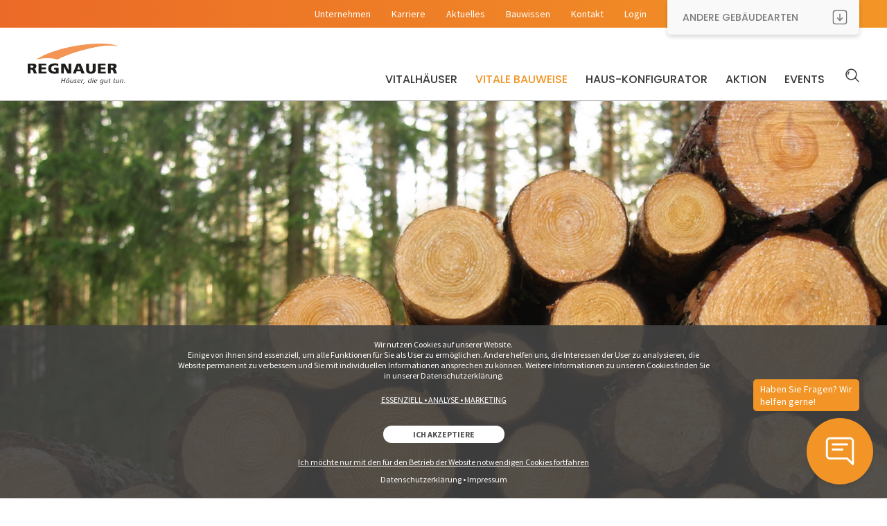

--- FILE ---
content_type: text/html; charset=UTF-8
request_url: https://www.regnauer.de/hausbau/bauen-mit-holz/
body_size: 9555
content:
<!DOCTYPE HTML>
<html dir="ltr" lang="de">
    <head>        <meta charset="UTF-8" />
        <title>Holzfertighaus – Qualität natürlich von Regnauer.</title>
        <meta name="description" content="Ihr Holzfertighaus von Regnauer ist auf dem neuesten Stand der Technik - auch dank der engen Zusammenarbeit mit Wissensträgern aus der Region. " />
                <meta name="viewport" content="width=device-width, initial-scale=1.0, minimum-scale=1, maximum-scale=1">
                <meta name = "format-detection" content = "telephone=no"><link rel="stylesheet" type="text/css" href="/assets/new2022/style/main.css" />
                            <link media="print" rel="stylesheet" type="text/css" href="/assets/new2022/style/print.css" />
            <link rel="stylesheet" type="text/css" href="/assets/new2022/style/animationen.css" />
                                                             </head>
    <body>                    <header class="header">
    <div class="header__top"></div>
    <div class="header__bg">
        <div class="wrp header__wrp">
            <a href="/hausbau" class="header__logo-block">
                <img src="/assets/img/logo.png" height="113" width="265" class="logo img--width-max" alt="Holzfertigbau: Hausbau und Gewerbebau – schlüsselfertig bauen mit Regnauer." />            </a><div class="header__open-mobile">
                <div class="header__open-mobile-item"></div>
                <div class="header__open-mobile-item"></div>
                <div class="header__open-mobile-item"></div>
            </div>
            <div class="header__search-open"></div>
            <form class="header__search-block" method="get" name="we_global_form" onsubmit=";return true;" action="/hausbau/suche/index.php">                <div class="header__search">
                    <div class="wrp">
                        <div class="header__search-wrp">
                            <div class="header__search-icon"></div>
                            <input class="header__search-input" value="" placeholder="Suche" name="we_lv_search_q" type="text" /><input type="hidden" name="we_from_search_q" value="1" />                            <input type="submit" class="header__search-submit" value="Suche">
                            <div class="chat-bubble"></div>
                        </div>
                    </div>
                </div>
            <input type="hidden" name="securityToken" value="3b34d5fb8edf4cc231eb8fc63a057360"/></form>            <div class="nav__wrp">
                <nav class="main-nav">
                                        
                                        
                                        
                                        
                                        
                    
                    <ul class="main-nav__list"><li class="main-nav__item">
                                                    <div class="main-nav__link">
                                Vitalhäuser                            </div>
                            <div class="main-nav__sub-block">
                                <div class="main-nav__sub-bg">
                                    <div class="wrp main-nav__sub-block-wrp">
                                        <div class="main-nav__sub-block-item">
                                            <ul class="main-nav__sub-list"><li class="main-nav__sub-item">
                        <a class="main-nav__sub-link" href="/hausbau/galerie/">Galerie</a>                    </li><li class="main-nav__sub-item">
                        <a class="main-nav__sub-link" href="/hausbau/musterhaeuser/">Musterhäuser</a>                    </li><li class="main-nav__sub-item">
                        <a class="main-nav__sub-link" href="/hausbau/bonushaeuser/">Bonushäuser</a>                    </li><li class="main-nav__sub-item">
                        <a class="main-nav__sub-link" href="/hausbau/mehrfamilienhaeuser/">Mehrfamilienhäuser</a>                    </li><li class="main-nav__sub-item">
                        <a class="main-nav__sub-link" href="/hausbau/luxus-fertighaeuser/">Luxus-Fertighäuser</a>                    </li></ul>
                                        </div>
                                        <div class="main-nav__sub-block-item">
                                            <div class="main-nav__sub-header">SIE HABEN EINE FRAGE?</div>
                                            <div class="main-nav__sub-text">
                                                Schreiben Sie uns eine Nachricht - wir melden uns schnell bei Ihnen zurück!
                                            </div>
                                            <div class="link-arrow__block"><a href="/hausbau/kontakt/" class="link-arrow">Kontakt aufnehmen</a>
                                            </div>
                                        </div>
                                    </div>
                                </div>
                            </div>
                                            </li><li class="main-nav__item">
                                                    <div class="main-nav__link main-nav__link--active">
                                Vitale Bauweise                            </div>
                            <div class="main-nav__sub-block">
                                <div class="main-nav__sub-bg">
                                    <div class="wrp main-nav__sub-block-wrp">
                                        <div class="main-nav__sub-block-item">
                                            <ul class="main-nav__sub-list"><li class="main-nav__sub-item">
                        <a class="main-nav__sub-link" href="/hausbau/die-idee/">Die Idee</a>                    </li><li class="main-nav__sub-item">
                        <a class="main-nav__sub-link main-nav__sub-link--active" href="/hausbau/bauen-mit-holz/">Bauen mit Holz</a>                    </li><li class="main-nav__sub-item">
                        <a class="main-nav__sub-link" href="/hausbau/architektur/">Architektur</a>                    </li><li class="main-nav__sub-item">
                        <a class="main-nav__sub-link" href="/hausbau/schluesselfertigbau/">Schlüsselfertigbau</a>                    </li><li class="main-nav__sub-item">
                        <a class="main-nav__sub-link" href="/hausbau/energiekonzept/">Energiekonzept</a>                    </li><li class="main-nav__sub-item">
                        <a class="main-nav__sub-link" href="/hausbau/haustechnik/">Haustechnik</a>                    </li><li class="main-nav__sub-item">
                        <a class="main-nav__sub-link" href="/hausbau/foerderung-vital/">Förderung vital</a>                    </li></ul>
                                        </div>
                                        <div class="main-nav__sub-block-item">
                                            <div class="main-nav__sub-header">SIE HABEN EINE FRAGE?</div>
                                            <div class="main-nav__sub-text">
                                                Schreiben Sie uns eine Nachricht - wir melden uns schnell bei Ihnen zurück!
                                            </div>
                                            <div class="link-arrow__block"><a href="/hausbau/kontakt/" class="link-arrow">Kontakt aufnehmen</a>
                                            </div>
                                        </div>
                                    </div>
                                </div>
                            </div>
                                            </li><li class="main-nav__item">
                                                    <a class="main-nav__link" href="/hausbau/haus-konfigurator/">Haus-Konfigurator</a>                                            </li><li class="main-nav__item">
                                                    <a class="main-nav__link" href="/hausbau/aktionen/">Aktion</a>                                            </li><li class="main-nav__item">
                                                    <div class="main-nav__link">
                                Events                            </div>
                            <div class="main-nav__sub-block">
                                <div class="main-nav__sub-bg">
                                    <div class="wrp main-nav__sub-block-wrp">
                                        <div class="main-nav__sub-block-item">
                                            <ul class="main-nav__sub-list"><li class="main-nav__sub-item">
                        <a class="main-nav__sub-link" href="/hausbau/regnauer-insights/">Regnauer Insights</a>                    </li><li class="main-nav__sub-item">
                        <a class="main-nav__sub-link" href="/hausbau/bauherrenseminare/">Bauherrenseminare</a>                    </li><li class="main-nav__sub-item">
                        <a class="main-nav__sub-link" href="/hausbau/hausbesichtigungen/">Hausbesichtigungen</a>                    </li></ul>
                                        </div>
                                        <div class="main-nav__sub-block-item">
                                            <div class="main-nav__sub-header">SIE HABEN EINE FRAGE?</div>
                                            <div class="main-nav__sub-text">
                                                Schreiben Sie uns eine Nachricht - wir melden uns schnell bei Ihnen zurück!
                                            </div>
                                            <div class="link-arrow__block"><a href="/hausbau/kontakt/" class="link-arrow">Kontakt aufnehmen</a>
                                            </div>
                                        </div>
                                    </div>
                                </div>
                            </div>
                                            </li></ul>
                </nav>
                <nav class="top-nav">
                                        
                    
                    
                                                            <ul class="top-nav__list">
                        <li class="top-nav__item">
                        <a class="top-nav__link" href="/hausbau/regnauer-hausbau/">Unternehmen</a>                        <ul class="top-nav__sub-list"><li class="top-nav__sub-item">
                        <a class="top-nav__sub-link" href="/hausbau/regnauer-hausbau/">Regnauer Hausbau</a>                    </li><li class="top-nav__sub-item">
                        <a class="top-nav__sub-link" href="/hausbau/qualitaet/">Qualität</a>                    </li><li class="top-nav__sub-item">
                        <a class="top-nav__sub-link" href="/hausbau/auszeichnungen/">Auszeichnungen</a>                    </li></ul>                    </li><li class="top-nav__item">
                        <a class="top-nav__link" href="/karriere/" target="_blank">Karriere</a>                                            </li><li class="top-nav__item">
                        <a class="top-nav__link" href="/hausbau/news/">Aktuelles</a>                        <ul class="top-nav__sub-list"><li class="top-nav__sub-item">
                        <a class="top-nav__sub-link" href="/hausbau/news/">News</a>                    </li><li class="top-nav__sub-item">
                        <a class="top-nav__sub-link" href="/hausbau/aktuelle-termine/">Aktuelle Termine</a>                    </li></ul>                    </li><li class="top-nav__item">
                        <a class="top-nav__link" href="/hausbau/newsletter/">Bauwissen</a>                        <ul class="top-nav__sub-list"><li class="top-nav__sub-item">
                        <a class="top-nav__sub-link" href="/hausbau/newsletter/">Newsletter</a>                    </li><li class="top-nav__sub-item">
                        <a class="top-nav__sub-link" href="/hausbau/pressemeldungen/">Pressemeldungen</a>                    </li><li class="top-nav__sub-item">
                        <a class="top-nav__sub-link" href="/hausbau/hausbau-lexikon/">Lexikon</a>                    </li><li class="top-nav__sub-item">
                        <a class="top-nav__sub-link" href="/hausbau/kunden-berichten/">Kunden berichten</a>                    </li><li class="top-nav__sub-item">
                        <a class="top-nav__sub-link" href="/hausbau/medien-berichten/">Medien berichten</a>                    </li><li class="top-nav__sub-item">
                        <a class="top-nav__sub-link" href="/hausbau/fertighausanbieter-im-vergleich/">Angebotsvergleich</a>                    </li></ul>                    </li><li class="top-nav__item">
                        <a class="top-nav__link" href="/hausbau/kontakt/">Kontakt</a>                        <ul class="top-nav__sub-list"><li class="top-nav__sub-item">
                        <a class="top-nav__sub-link" href="/hausbau/kontakt/">Kontakt und Anfahrt</a>                    </li><li class="top-nav__sub-item">
                        <a class="top-nav__sub-link" href="/hausbau/beratung/">Beratung</a>                    </li><li class="top-nav__sub-item">
                        <a class="top-nav__sub-link" href="/hausbau/bbd/">Bauberatung Digital</a>                    </li></ul>                    </li><li class="top-nav__item openLogin">
                                                                    <span class="top-nav__link openLogin">Login</span>
                                                            </li><li class="top-nav__item">
                            <div class="top-nav__other">
                                <div class="top-nav__other-text">Andere Gebäudearten</div>
                                <ul class="top-nav__list2"><li class="top-nav__item2">
                                            <a href="/objektbau" target="_blank" class="top-nav__link2 top-nav__link2--first">VITALGEBÄUDE FÜRS BUSINESS</a>
                                        </li>
                                        <li class="top-nav__item2">
                                            <a href="/objektbau/buerogebaeude-buerobau/" class="top-nav__link2" target="_blank">
                                                <img src="/assets/new2022/img/hausbau/header/rhb-navi-andere-gebaeudearten-buerogebaeude-01.jpg" height="312" width="312" class="top-nav__img2" />                                                Bürogebäude
                                            </a>
                                        </li>
                                        <li class="top-nav__item2">
                                            <a href="/objektbau/gewerbebau-kombinierte-nutzung/" class="top-nav__link2" target="_blank">
                                                <img src="/assets/new2022/img/hausbau/header/rhb-navi-andere-gebaeudearten-kombinierte-nutzung-02.jpg" height="312" width="312" class="top-nav__img2" />                                                Kombinierte Nutzung
                                            </a>
                                        </li>
                                        <li class="top-nav__item2">
                                            <a href="/objektbau/coworking/" class="top-nav__link2" target="_blank">
                                                <img src="/assets/new2022/img/hausbau/header/rhb-navi-andere-gebaeudearten-coworking-03.jpg" height="312" width="312" class="top-nav__img2" />                                                Coworking
                                            </a>
                                        </li>
                                        <li class="top-nav__item2">
                                            <a href="/objektbau/aerztezentren/" class="top-nav__link2" target="_blank">
                                                <img src="/assets/new2022/img/hausbau/header/rhb-navi-andere-gebaeudearten-aerztezentren-04.jpg" height="312" width="312" class="top-nav__img2" />                                                Ärztezentren
                                            </a>
                                        </li></ul>
                            </div>
                        </li>
                    </ul>
                </nav>
            </div>
        </div>
    </div>
</header><main class="main">                    <div class="slider-block">
    <div class="simple-slider">
                <div class="simple-slider__slide-block"><div class="simple-slider__item simple-slider__item--active"><img src="/assets/new2022/img/hausbau/Heros/vitale-bauweise-bauen-mit-holz-00.jpg" height="1700" width="2880" class="simple-slider__img" alt="Bauen mit Holz - Ihr vitales Holzfertighaus" title="Bauen mit Holz - Ihr vitales Holzfertighaus" /></div></div></div><div class="hero-slider">
                    <div class="wrp hero-slider__wrp">
                        <div class="hero-slider__block">
                            <div class="hero-slider__slide-block"><div class="hero-slider__item hero-slider__item--active">
                                        <div class="hero-slider__over-block">
                                            <div class="hero-slider__top"><div class="hero-slider__header">Natürlich mit Holz</div></div><div class="hero-slider__bar"></div></div>
                                    </div></div></div></div></div></div>    <section id="" class="text-center section">
    <div class="wrp">
                                    <div class="text-center__block">
            <h1>IHR VITALES HOLZFERTIGHAUS</h1>            <div class="text-center__text">
                Bauen mit Holz hat eine lange Tradition und prägt den Charakter eines Hauses. Schon während ihres Wachstums dienen uns die Bäume des Waldes als Sauerstofflieferant. Und weil Holz nachwächst, ist es der ökologische Rohstoff mit Zukunft, der Ressourcen schont. Ein vitales Holzfertighaus von Regnauer hat aber noch mehr Vorteile für Sie. Durch sein angenehmes Raumklima bietet es Wohlfühlambiente und eine warme Atmosphäre.<br/><br/><span class="h3">122 MIO. M³</span> &nbsp;Holz wachsen alleine im deutschen Wald pro Jahr nach. Nur 55 Mio. m³ werden davon genutzt.            </div>
                                                                                            </div>
    </div>
</section>    <section class="graphic-tree section">
    <div class="wrp">
                <div class="graphic-tree__block">
            <div class="graphic-tree__img-block">
                <img src="/assets/new2022/img/hausbau/Vitales-Bauen/Bauen-mit-Holz/rhb-vitales-bauen-bauen-mit-holz-baumscheibe-01.jpg" height="1148" width="1176" class="img--max-width" alt="Bauen mit Holz - Ihr vitales Holzfertighaus" title="Bauen mit Holz - Ihr vitales Holzfertighaus" />                <div class="graphic-tree__labels"><div class="graphic-tree__label-block graphic-tree__label-block--1"><div class="graphic-tree__label graphic-tree__label--1"><div class="h3">4 M³ HOLZ</div>wachsen in Deutschland pro Sekunde nach.</div><div class="graphic-tree__radio graphic-tree__radio--1"></div><div class="graphic-tree__line graphic-tree__line--1"></div><div class="graphic-tree__line2 graphic-tree__line2--1"></div></div><div class="graphic-tree__label-block graphic-tree__label-block--2"><div class="graphic-tree__label graphic-tree__label--2"><div class="h3">14,5 SEKUNDEN</div>So schnell wächst theoretisch diese Holzmenge auf deutschem Waldboden nach.</div><div class="graphic-tree__radio graphic-tree__radio--2"></div><div class="graphic-tree__line graphic-tree__line--2"></div></div><div class="graphic-tree__label-block graphic-tree__label-block--3"><div class="graphic-tree__label graphic-tree__label--3"><div class="h3">32% WALD-FLÄCHE</div> das entspricht rund 11,4 Mio. ha deutscher Landesfläche, die bewaldet ist – mit steigender Tendenz.</div><div class="graphic-tree__radio graphic-tree__radio--3"></div><div class="graphic-tree__line graphic-tree__line--3"></div><div class="graphic-tree__line2 graphic-tree__line2--3"></div></div><div class="graphic-tree__label-block graphic-tree__label-block--4"><div class="graphic-tree__label graphic-tree__label--4"><div class="h3">58 M³ HOLZ</div>haben wir in unserem Musterhaus Ambienti+ verbaut.</div><div class="graphic-tree__radio graphic-tree__radio--4"></div><div class="graphic-tree__line graphic-tree__line--4"></div><div class="graphic-tree__line2 graphic-tree__line2--4"></div></div><div class="graphic-tree__label-block graphic-tree__label-block--5"><div class="graphic-tree__label graphic-tree__label--5"><div class="h3">ÜBER 200.000 TONNEN CO<sub>2</sub></div>in etwa konnten in den letzten neun Jahrzehnten durch den Bau von Regnauer Häusern gebunden werden.</div><div class="graphic-tree__radio graphic-tree__radio--5"></div><div class="graphic-tree__line graphic-tree__line--5"></div></div></div>
            </div>
        </div>
                    <div class="text-center__block graphic-tree__text-block">
                <div class="text-center__text">Quelle: Deutscher Holzwirtschaftsrat (DHWR), Stand: 12/2022.</div>
            </div>
                    </div>
</section>    <section class="section section--grey">
    <div class="wrp">
        <div class="graphic-wall__block">
            <div class="graphic-wall__left">
                <div class="graphic-wall__header">Regnauer Vitalwand</div>
                <div class="graphic-wall__left-block">
                    <div class="graphic-wall__img-block">
                        <img src="/assets/new2022/img/hausbau/Vitales-Bauen/Bauen-mit-Holz/rhb-vitales-bauen-bauen-mit-holz-illu-wandaufbau-02.jpg" height="1542" width="1056" class="img--width-max" alt="Regnauer Vitalwand im Holzfertighaus" title="Regnauer Vitalwand im Holzfertighaus" />                        <div class="graphic-wall__nums"><div class="graphic-wall__num graphic-wall__num--0">1</div><div class="graphic-wall__num graphic-wall__num--1">2</div><div class="graphic-wall__num graphic-wall__num--2">3</div><div class="graphic-wall__num graphic-wall__num--3">4</div><div class="graphic-wall__num graphic-wall__num--4">5</div><div class="graphic-wall__num graphic-wall__num--5">6</div><div class="graphic-wall__num graphic-wall__num--6">6</div></div>                    </div>
                </div>
            </div>
            <div>
                <h2>Regnauer Vitalwand: Holzbau in Perfektion</h2>
                Für das Wohngefühl der Extraklasse sorgt die ökologisch und ökonomisch einzigartige Regnauer Vitalwand. Sie ist mit Holzfaserdämmung und 25 mm extrastarker Beplankung aus dem Naturbaustoff Gips eine echte Innovation. Die Luftfeuchtigkeit wird reguliert, Oberflächen sind handsympathisch. Selbst für Allergiker herrschen ideale Bedingungen. Und damit nicht genug: Mit der original Regnauer Vitalwand erhalten Sie die optimale Gebäudehülle auf dem Weg zum Plus-Energie-Haus.                                    <div class="graphic-wall__right-block">
                        <div class="graphic-wall__header">Regnauer Vitalwand</div>
                        <div class="graphic-wall__left-block">
                            <div class="graphic-wall__img-block">
                                <img src="/assets/new2022/img/hausbau/Vitales-Bauen/Bauen-mit-Holz/rhb-vitales-bauen-bauen-mit-holz-illu-wandaufbau-02.jpg" height="1542" width="1056" class="img--width-max" alt="Regnauer Vitalwand im Holzfertighaus" title="Regnauer Vitalwand im Holzfertighaus" />                                <div class="graphic-wall__nums"><div class="graphic-wall__num graphic-wall__num--0">1</div><div class="graphic-wall__num graphic-wall__num--1">2</div><div class="graphic-wall__num graphic-wall__num--2">3</div><div class="graphic-wall__num graphic-wall__num--3">4</div><div class="graphic-wall__num graphic-wall__num--4">5</div><div class="graphic-wall__num graphic-wall__num--5">6</div><div class="graphic-wall__num graphic-wall__num--6">6</div></div>                            </div>
                        </div>
                    </div>
                                <ul class="graphic-wall__list">
<li>Konsequente Holzbauweise mit ökologisch wertvoller <strong>Holzfaserdämmung (1)</strong>.</li>
<li>Hohe <strong>zusätzliche Dämmung (2)</strong> der gesamten Gebäudehülle für minimale Heizkosten.</li>
<li>345 mm solider, langlebiger Wandaufbau (U-Wert 0,144 W/m²K).</li>
<li>Regnauer <strong>Thermo-Vitaldach (3)</strong> mit 280 mm Holzfaserdämmung, U-Wert 0,148 W/m²K (als Thermo-Vitaldach Plus 330 mm, U-Wert 0,129 W/m²K).</li>
<li>Gipsfeuerschutzplatte 12,5 mm</li>
<li>Sehr große Wärmespeicherkapazität für sommerlichen Hitzeschutz.</li>
<li>Gesundes Raumklima durch 25 mm extrastarke Beplankung aus dem <strong>Naturbaustoff Gips (4)</strong> für Temperatur- und Feuchtigkeitsausgleich.</li>
<li>Prämierte Regnauer <strong>Silence Holzbalkendecke (5)</strong> mit sehr guter Schallschutzrezeptur.</li>
<li><strong>Spanplattenfreie Wand- und Dachkonstruktion (6)</strong></li>
</ul>
Unsere U-Wert-Angaben beziehen sich auf das Gesamtbauteil, nicht nur auf das Gefach. Bei Bauteilen, die aus mehreren Bereichen mit unterschiedlichen Wärmedurchgangskoeffizienten bestehen, ist der mittlere U-Wert die einzige Angabe mit wirklicher Aussagekraft. Nur er darf für die Bemessung Ihres Holzfertighauses hinsichtlich Energieeffizienz herangezogen werden – mit Regnauer sind Sie also von Anfang an ehrlich und gut beraten.           </div>
        </div>
    </div>
</section>    <section class="section icon-box-block">
    <div class="wrp">
                        <div class="icon-box-block__block">
                                                                        <div class="icon-box-block__item">
                                                    <div class="icon-box-block__img-block">
                    <img src="/assets/new2022/img/hausbau/icons/05-icon-holzfaserdaemmung.svg" class="img--width-max" />                </div>
                <h2 class="h4 icon-box-block__subheader">HOLZFASERDÄMMUNG</h2>
                <div class="icon-box-block__text">
                    Die biologische Alternative: Bei Regnauer besteht die Wärmedämmung aus natürlichen Holzfasern und trägt das Prüfsiegel des Instituts für Baubiologie Rosenheim (IBR). Hohe Wärmespeicherkapazität und guter sommerlicher Hitzeschutz. Hervorragende Schallschutz-Eigenschaften.                </div>
                                                                            </div>
                                                                                                            <div class="icon-box-block__item">
                                                    <div class="icon-box-block__img-block">
                    <img src="/assets/new2022/img/hausbau/icons/06-icon-thermovitaldach.svg" class="img--width-max" />                </div>
                <h2 class="h4 icon-box-block__subheader">REGNAUER THERMO-VITALDACH</h2>
                <div class="icon-box-block__text">
                    Trittfestes Unterdach mit 16 mm Holzfaserplatte als doppelte Feuchtigkeitssicherung und zusätzliche Aussteifung.                </div>
                                                                            </div>
                                                                                                            <div class="icon-box-block__item">
                                                    <div class="icon-box-block__img-block">
                    <img src="/assets/new2022/img/hausbau/icons/07-icon-holzalufenster.svg" class="img--width-max" />                </div>
                <h2 class="h4 icon-box-block__subheader">REGNAUER KLIMAPLUS HOLZ-ALUFENSTER</h2>
                <div class="icon-box-block__text">
                    Aus eigener Herstellung, dreifachverglast mit einem Ug-Wert von 0,5 W/m²K, „unsichtbar“ und dauerhaft versiegelte Außenfensterbänke, wartungsfreie Rahmen und Dichtungen. Selbst in unmittelbarer Umgebung des Fensters bleibt die Temperatur angenehm.                </div>
                                                                            </div>
                                                                                                            <div class="icon-box-block__item">
                                                    <div class="icon-box-block__img-block">
                    <img src="/assets/new2022/img/hausbau/icons/08-icon-nachhaltig-bauen.svg" class="img--width-max" />                </div>
                <h2 class="h4 icon-box-block__subheader">NACHHALTIG BAUEN</h2>
                <div class="icon-box-block__text">
                    Unsere Außenwand heißt aus gutem Grund Regnauer Vitalwand: Holz-Riegel-Konstruktion, die sich in Jahrzehnten tausendfach bewährt hat. Rohstoffe aus garantiert nachhaltiger Forstwirtschaft. Komplett spanplattenfreier Aufbau, ohne chemischen Holzschutz. Gesundes Bauen für Sie, nachhaltiges Bauen für eine lebenswerte Welt von morgen.                </div>
                                                                            </div>
                                                        </div>
                    <div class="btn__block">
                <a href="/hausbau/downloads/Regnauer_Bauleistungs-Ausstattungsbeschreibung_1024.pdf" target="_blank" class="btn">Bauleistungs- und Ausstattungsbeschreibung</a>            </div>            </div>
</section>    <section id="" class="text-center section">
    <div class="wrp">
                                    <div class="text-center__block">
            <h2>Regnauer Silence Holzbalkendecke</h2>            <div class="text-center__text">
                Hohe Kompetenz und Spitzenqualität in der Ausführung kommen nicht nur der Dämmung und Dichtigkeit der Gebäudehülle zugute. Die von Regnauer entwickelte Silence Holzbalkendecke mit sehr guter Schallschutzrezeptur aus Zementestrich und speziell entkoppelter schwerer Unterdecke setzt <strong>neue Maßstäbe im Lärmschutz</strong>. In jedem Regnauer Vitalhaus serienmäßig. Ihr spezieller Aufbau: Oberdecke, Trägersystem und Unterdecke, die mit hochwirksamen Schwingungsdämpfern abgehängt ist. Damit werden die von Natur aus guten Dämpfungseigenschaften von Holz nochmals deutlich verbessert. Auch der in der Deckenuntersicht zum Einsatz kommende Faserdämmstoff Thermo-Jute dient zusätzlich dem Schallschutz. <strong>Ihr Vitalhaus ist eine Oase der Ruhe</strong>. <br/><br/>Den tragenden Kern der Regnauer Deckenkonstruktion bilden Massivholz-Fichtenbalken aus Konstruktionsvollholz. Als Tragschicht werden Holzwerkstoffplatten ausgeführt. Darauf wird der schwimmende Estrich aufgebracht. <strong>Weitere Details zum speziellen Aufbau der Regnauer Silence Holzbalkendecke enthüllt die Animation unten</strong>. <br/><br/>Eine technologische Topleistung, befand auch die unabhängige Jury auf der Internationalen Handwerksmesse in München und <a href="/hausbau/auszeichnungen/">zeichnete Regnauer mit dem Bundespreis für besondere innovatorische Leistungen für das Handwerk aus</a>.            </div>
                                                                                            </div>
    </div>
</section>    <section class="section">
    <div class="wrp">
                    <div class="graphic-celling__block">
                <div class="graphic-celling__nums">
                    <div class="graphic-celling__num graphic-celling__num--active">
                        1                    </div><div class="graphic-celling__num">
                        2                    </div><div class="graphic-celling__num">
                        3                    </div>                </div>
                <div class="graphic-celling__items">
                    <div class="graphic-celling__item graphic-celling__item--active">
                        <div class="graphic-celling__left">
                            <div class="graphic-celling__img-block">
                                <img src="/assets/new2022/img/hausbau/Vitales-Bauen/Bauen-mit-Holz/rhb-vitales-bauen-bauen-mit-holz-silence-holzbalkendecke-03-1.jpg" height="960" width="1324" class="img--width-max" alt="Regnauer Silence Holzbalkendecke im Holzfertighaus" title="Regnauer Silence Holzbalkendecke im Holzfertighaus" />                            </div>
                        </div>
                        <div class="graphic-celling__right">
                            <div class="graphic-celling__text-block">
                                <strong class="text--green">Scrollen Sie weiter oder tippen Sie als Tablet-Nutzer auf die Nummern:</strong> Entdecken Sie die Regnauer Silence Holzbalkendecke und ihre einzigartige Schallschutzrezeptur im Detail.                            </div>
                        </div>
                    </div><div class="graphic-celling__item">
                        <div class="graphic-celling__left">
                            <div class="graphic-celling__img-block">
                                <img src="/assets/new2022/img/hausbau/Vitales-Bauen/Bauen-mit-Holz/rhb-vitales-bauen-bauen-mit-holz-silence-holzbalkendecke-03-2.jpg" height="960" width="1324" class="img--width-max" alt="Regnauer Silence Holzbalkendecke im Holzfertighaus" title="Regnauer Silence Holzbalkendecke im Holzfertighaus" />                            </div>
                        </div>
                        <div class="graphic-celling__right">
                            <div class="graphic-celling__text-block">
                                Aufbau der Deckenuntersicht von oben nach unten: 240 mm Massivholz-Balken-Konstruktion, 60 mm natürlicher Faserdämmstoff Thermo-Jute, 30 mm Schalung im Abstand mit speziellen Schwingungselementen zur Schallentkopplung, 25 mm Gipsfeuerschutzplatten.                            </div>
                        </div>
                    </div><div class="graphic-celling__item">
                        <div class="graphic-celling__left">
                            <div class="graphic-celling__img-block">
                                <img src="/assets/new2022/img/hausbau/Vitales-Bauen/Bauen-mit-Holz/rhb-vitales-bauen-bauen-mit-holz-silence-holzbalkendecke-03-3.jpg" height="960" width="1324" class="img--width-max" alt="Regnauer Silence Holzbalkendecke im Holzfertighaus" title="Regnauer Silence Holzbalkendecke im Holzfertighaus" />                            </div>
                        </div>
                        <div class="graphic-celling__right">
                            <div class="graphic-celling__text-block">
                                Wohngesund bauen heißt auch: zuverlässiger Schutz vor Lärm. Die Regnauer Silence Holzbalkendecke hält, was ihr Name verspricht: hervorragenden Schutz vor Trittschall und anderen Geräusche zwischen den Geschossen – ganz im Sinne auch <strong>hörbar besseren Wohnens</strong>.                            </div>
                        </div>
                    </div>                </div>
            </div>
            </div>
</section>    <section class="featured-box-small section section--grey">
    <div class="wrp">
         
                       
        <h2>Wissenswertes zum Thema.</h2>
        <div class="featured-box-small__block">
                                            <a href="/hausbau/schluesselfertigbau/" target="" class="featured-box-big__box featured-box-big__box-ani">
                                <div class="featured-box-small__box-img-block">
                    <img src="/assets/new2022/img/hausbau/Diverse_Module/rhb-modul-wissenwertes-schluesselfertig-bauen.jpg" height="444" width="444" class="award__img img--width-max" />                </div>
                <div class="featured-box-small__box-text">
                    <h3 class="featured-box-small__box-header">SCHLÜSSELFERTIG BAUEN</h3>
                    <div>
                        Wer bauen will, stellt sich viele Fragen. Da ist eine faire Beratung wichtig, die für alle Lösungen offen ist.                    </div>
                </div>
                                    </a>
                                                            <a href="/hausbau/energiekonzept/" target="" class="featured-box-big__box featured-box-big__box-ani">
                                <div class="featured-box-small__box-img-block">
                    <img src="/assets/new2022/img/hausbau/Diverse_Module/rhb-modul-wissenwertes-energiekonzept.jpg" height="444" width="444" class="award__img img--width-max" alt="Energiekonzept - Regnauer" title="Energiekonzept - Regnauer" />                </div>
                <div class="featured-box-small__box-text">
                    <h3 class="featured-box-small__box-header">ENERGIEKONZEPT</h3>
                    <div>
                        Mit einem Regnauer Vitalhaus kann die Zukunft beginnen.                    </div>
                </div>
                                    </a>
                                                            <a href="/hausbau/bauherrenseminare/" target="" class="featured-box-big__box featured-box-big__box-ani">
                                <div class="featured-box-small__box-img-block">
                    <img src="/assets/new2022/img/hausbau/Diverse_Module/rhb-modul-wissenwertes-bauherrenseminare.jpg" height="444" width="444" class="award__img img--width-max" alt="Bauherrenseminare - Regnauer" title="Bauherrenseminare - Regnauer" />                </div>
                <div class="featured-box-small__box-text">
                    <h3 class="featured-box-small__box-header">BAUHERRENSEMINARE</h3>
                    <div>
                        Hausbau-Wissen aus erster Hand. Eine kleine Hilfe für Ihr großes Vorhaben.                    </div>
                </div>
                                    </a>
                                                            <a href="https://www.holz-rettet-klima.de" target="_blank" class="featured-box-big__box featured-box-big__box-ani">
                                <div class="featured-box-small__box-img-block">
                    <img src="/assets/new2022/img/hausbau/Diverse_Module/rhb-modul-wissenswertes-holz-rettet-klima.png" height="232" width="232" class="award__img img--width-max" alt="Holz rettet Klima - mit Regnauer" title="Holz rettet Klima - mit Regnauer" />                </div>
                <div class="featured-box-small__box-text">
                    <h3 class="featured-box-small__box-header">Nachhaltiges, heimisches Holz</h3>
                    <div>
                        Regnauer ist Teil der "Mission Holz 2030: HOLZ RETTET KLIMA", einer Initiative der Deutschen Holzwirtschaft.                    </div>
                </div>
                                    </a>
                                    </div>
    </div>
</section></main><footer class="footer">
    <div class="wrp">
        <div id="back-to-top"></div>
        <div class="footer-text">
            Diese Website wird derzeit überarbeitet. Im Zuge des Relaunchs verbessern wir die Barrierefreiheit.<br/>
            Bei Fragen oder Hinweisen kontaktieren Sie uns bitte unter <a href="mailto:hausbau@regnauer.de">hausbau@regnauer.de</a>.<br/><br/>
            Im Interesse der Lesbarkeit haben wir auf geschlechtsbezogene Formulierungen verzichtet.<br>
            Selbstverständlich sind immer Personen jeden Geschlechts gemeint, auch wenn explizit nur eines der Geschlechter angesprochen wird.
        </div>
        <div class="footer__items">
            <div class="footer__item">
                <h3 class="footer__header">REGNAUER HAUSBAU</h3>
                <div class="address__icon-text">
                    <img src="/assets/new2022/img/icons/footer/icon-location-seebruck.svg" class="address__icon-icon address__icon-icon--map" />                    Pullacher Straße 11,<br>83358 Seebruck/Chiemsee
                </div>
                <div class="address__icon-text">
                    <img src="/assets/new2022/img/icons/footer/icon-phone.svg" class="address__icon-icon" />                    Tel. +49 8667 72-222
                </div>
                <div class="address__icon-text">
                    <img src="/assets/new2022/img/icons/footer/icon-mail.svg" class="address__icon-icon" />                    <a href="mailto:hausbau@regnauer.de">hausbau@regnauer.de</a>
                </div>
                <div class="address__icon-text">
                    <img src="/assets/new2022/img/icons/footer/icon-open.svg" class="address__icon-icon" />                    Bauherrenzentrum Seebruck<br>
                    täglich geöffnet von 10 bis 18 Uhr,<br>
                    auch samstags und an Sonn- und<br> Feiertagen.
                </div>
            </div>
            <div class="footer__item">
                <h3 class="footer__header">AUF EINEN KLICK</h3>
                <nav class="footer-nav">
                    <ul class="footer-nav__list">
                        <li class="footer-nav__item">
                            <a class="footer-nav__link" href="/hausbau/galerie/">Galerie</a>
                        </li>
                        <li class="footer-nav__item">
                            <a class="footer-nav__link" href="/hausbau/musterhaeuser/">Musterhäuser</a>
                        </li>
                        <li class="footer-nav__item">
                            <a class="footer-nav__link" href="/hausbau/bauherrenseminare/">Bauherrenseminare</a>
                        </li>
                        <li class="footer-nav__item">
                            <a class="footer-nav__link" href="/hausbau/hausbesichtigungen/">Hausbesichtigungen</a>
                        </li>
                        <li class="footer-nav__item">
                            <a class="footer-nav__link" href="/hausbau/fertighausanbieter-im-vergleich/">Angebotsvergleich</a>
                        </li>
                    </ul>
                </nav>
            </div>
            <div class="footer__item">
                <a href="/hausbau/beratung/" class="footer__btn">
                    BERATUNGSTERMIN VEREINBAREN
                </a>
                <a href="/hausbau/dialog/" class="footer__btn">
                    BROSCHÜREN ANFORDERN
                </a>
                <h3 class="footer-social-nav__header">BLEIBEN SIE VERNETZT</h3>
                <nav class="footer-social-nav">
                    <ul class="footer-social-nav__list"><li class="footer-social-nav__item">
                                <a class="footer-social-nav__link footer-social-nav__link--insta" href="https://www.instagram.com/regnauervitalhaus/?hl=de" target="_blank"></a>
                            </li><li class="footer-social-nav__item">
                                <a class="footer-social-nav__link footer-social-nav__link--facebook" href="https://www.facebook.com/Regnauer-Hausbau-369256769878692/" target="_blank"></a>
                            </li><li class="footer-social-nav__item">
                                <a class="footer-social-nav__link footer-social-nav__link--pinterest" href="https://www.pinterest.de/regnauervitalhaus/" target="_blank"></a>
                            </li><li class="footer-social-nav__item">
                                <a class="footer-social-nav__link footer-social-nav__link--youtube" href="https://www.youtube.com/user/Regnauer" target="_blank"></a>
                            </li><li class="footer-social-nav__item">
                                <a class="footer-social-nav__link footer-social-nav__link--whatsapp" href="https://www.whatsapp.com/channel/0029VaAYhhhGufIw6Ygke12h" target="_blank"></a>
                            </li></ul>
                </nav>
            </div>
        </div>
    </div>
    <div class="footer__bottom">
        <div class="wrp footer__bottom-wrp">
            <div class="footer__copyright">© 2026 Regnauer Hausbau</div>
            <nav class="footer-bottom-nav">
                <ul class="footer-bottom-nav__list">
                    <li class="footer-bottom-nav__item">
                        <a class="footer-bottom-nav__link" href="/hausbau/impressum/">Impressum</a>
                    </li>
                    <li class="footer-bottom-nav__item">
                        <a class="footer-bottom-nav__link" href="/hausbau/datenschutz/">Datenschutz</a>
                    </li>
                </ul>
            </nav>
        </div>
    </div>
</footer>
    <div class="overlay loginBlock">
        <div class="overlay__content overlay__content--login">
            <div class="overlay__close"></div>
            <div class="overlay__form-block">
                <div class="form__block">
                    <form name="loginform" method="post" data-url="/hausbau/sendforms.php" class="regnauerForm">
                        <div class="form__row">
                            <div class="h4">MELDEN SIE SICH KOSTENLOS AN, UM VITALHÄUSER AUS UNSERER GALERIE IN IHREM PERSÖNLICHEN KONTO ZU SPEICHERN.</div>
                        </div>
                        <div class="form__row">
                            Nutzen Sie dort die Möglichkeit, sich zu jedem Haus Ihre Notizen zu machen und besprechen Sie Ihre Vorstellungen anschließend mit Ihrem Berater.
                        </div>
                        <div class="form__row">
                            <input type="hidden" name="url" value=""/>
                            <input type="hidden" name="__usedField[]" value="Username"/><input xml="1" placeholder="E-Mail*" class="form__input" type="text" name="s[Username]" value="" />                        </div>
                        <div class="form__row">
                            <input type="hidden" name="__usedField[]" value="Password"/><input xml="1" placeholder="Passwort*" class="form__input" name="s[Password]" maxlength="64" value="" type="password" />                        </div>
                        <div class="form__row form__row--extra-small">
                            <span class="form__link openregister">Noch nicht registriert?</span>
                        </div>
                        <div class="form__row form__row--extra-small">
                            <span class="form__link openforgotten" >Passwort vergessen?</span>
                        </div>
                        <div class="form__row">
                            <div class="btn">Einloggen</div>
                        </div>
                    </form>
                    <form name="registerform" method="post" data-url="/hausbau/sendforms.php" class="regnauerForm" style="display:none;">
                        <input type="hidden" name="s[ID]" value="" />                        <div class="form__row">
                            <div class="h4">Registrieren</div>
                        </div>
                        <div class="form__row form__row--select">
                            <input type="hidden" name="__usedField[]" value="Anrede"/><select class="form__input form__input--select" name="s[Anrede]"><option value="Herr">Herr</option><option value="Frau">Frau</option><option value="Familie">Familie</option></select>                        </div>
                        <div class="form__row">
                            <input type="hidden" name="__usedField[]" value="Surname"/><input placeholder="Vorname*" class="form__input" type="text" name="s[Surname]" value="" />                        </div>
                        <div class="form__row">
                            <input type="hidden" name="__usedField[]" value="Forename"/><input placeholder="Nachname*" class="form__input" type="text" name="s[Forename]" value="" />                        </div>
                        <div class="form__row">
                            <input type="hidden" name="__usedField[]" value="Username"/><input placeholder="E-Mail*" class="form__input" type="text" name="s[Username]" value="" />                        </div>
                        <div class="form__row">
                            <input type="hidden" name="__usedField[]" value="Password"/><input placeholder="Passwort*" data-confirm="PasswordCon" class="form__input" name="s[Password]" maxlength="64" value="" type="password" />                        </div>
                        <div class="form__row">
                            <input name="PasswordCon" type="password" placeholder="Passwort wiederholen*" class="form__input"/>
                        </div>
                        <div class="form__row form__row--checkbox">
                            <input type="checkbox" name="Datenschutz" value="Ja" class="form__input form__input--checkbox" required/><label>Ja, ich habe die <a href="/hausbau.old/datenschutz/">Datenschutzerklärung</a> zur Kenntnis genommen und bin damit einverstanden, dass die von mir angegebenen Daten elektronisch erhoben und gespeichert werden. Meine Daten werden dabei streng zweckgebunden zur Bearbeitung und Beantwortung meiner Anfrage
                            verwendet. Das schließt die Zusendung einer Aktivierungsmail an meine hier angegebene E-Mail-Adresse ein. Mit dem Absenden des Kontaktformulars erkläre ich mich mit der Verarbeitung einverstanden.
                            </label>
                        </div>
                        <div class="form__row">
                            <div class="btn">Registrieren</div>
                        </div>
                    </form>
                    <form name="forgottenform" method="post" data-url="/hausbau/sendforms.php" class="regnauerForm" style="display:none;">
                        <input type="hidden" name="notfirst" value="true"/>
                        <div class="form__row">
                            <div class="h4">Passwort vergessen? Kein Problem.</div>Bitte geben Sie unten die E-Mail-Adresse ein, mit der Sie sich bei uns registriert haben.
                        </div>
                        <div class="form__row">
                            <input type="hidden" name="__usedField[]" value="Username"/><input placeholder="E-Mail*" class="form__input" type="text" name="s[Username]" value="" />                        </div>
                        <div class="form__row">
                            <div class="btn">Weiter</div>
                        </div>
                    </form>
                </div>
            </div>
        </div>
    </div>
 <script type="module" src="https://embed.livestep.ai/regnauer-de-hausbau/loader.js"></script>
 <script src="/assets/new2022/script/jquery.js"></script>
<script src="/assets/new2022/script/simpleSlider.js"></script>
<script src="/assets/new2022/script/perfect-scrollbar.min.js"></script>
<script src="/assets/new2022/script/waypoint.js"></script>
<script src="/assets/new2022/script/main.js"></script>
<script src="/assets/new2022/script/animation.js"></script>
<script src="/assets/new2022/script/statistic.js"></script>
<script type="text/javascript">
                var _paq = window._paq = window._paq || [];
                /* tracker methods like "setCustomDimension" should be called before "trackPageView" */
                _paq.push(["disableCookies"]);
                _paq.push(['trackPageView']);
                _paq.push(['enableLinkTracking']);
                (function() {
                  var u="https://analytics.lehnen-markenreich.de/";
                  _paq.push(['setTrackerUrl', u+'matomo.php']);
                  _paq.push(['setSiteId', '3']);
                  var d=document, g=d.createElement('script'), s=d.getElementsByTagName('script')[0];
                  g.type='text/javascript'; g.async=true; g.src=u+'matomo.js'; s.parentNode.insertBefore(g,s);
                })();
              </script><script src="/assets/new2022/script/chat.js"></script>
          <script>var apbct_checkjs_val = "e5a27d1698733457f1d3b1b51c109d123bf93075295f9dc199544acf346bb2cb";</script><script src="/cleantalk/js/ct_js_test.js"></script><script src="/cleantalk/js/ct_ajax_catch.js"></script></body></html>

--- FILE ---
content_type: image/svg+xml
request_url: https://www.regnauer.de/assets/new2022/img/hausbau/icons/05-icon-holzfaserdaemmung.svg
body_size: 1250
content:
<svg id="_05-icon-holzfaserdaemmung" data-name=" 05-icon-holzfaserdaemmung" xmlns="http://www.w3.org/2000/svg" viewBox="0 0 100.001 100.001"><rect id="_05-icon-holzfaserdaemmung-background" data-name=" 05-icon-holzfaserdaemmung-background" x="2" y="2" width="96" height="96" rx="10" style="fill:#fff"/><path id="_05-icon-holzfaserdaemmung-outer-line" data-name=" 05-icon-holzfaserdaemmung-outer-line" d="M88,98H12A10.011,10.011,0,0,1,2,88V12A10.011,10.011,0,0,1,12,2H88A10.011,10.011,0,0,1,98,12V88A10.01,10.01,0,0,1,88,98ZM12,4a8.009,8.009,0,0,0-8,8V88a8.009,8.009,0,0,0,8,8H88a8.008,8.008,0,0,0,8-8V12a8.009,8.009,0,0,0-8-8Z" style="fill:#393939"/><circle id="_05-icon-holzfaserdaemmung-color" data-name=" 05-icon-holzfaserdaemmung-color" cx="47.75" cy="48.5" r="29.5" style="fill:#f29526"/><circle id="_05-icon-holzfaserdaemmung-white" data-name=" 05-icon-holzfaserdaemmung-white" cx="47.75" cy="48.5" r="16.5" style="fill:#fff"/><path id="_05-icon-holzfaserdaemmung-inner-line" data-name=" 05-icon-holzfaserdaemmung-inner-line" d="M81.75,78h-34a29.5,29.5,0,1,1,10.68-2H81.75Zm-34-57a27.5,27.5,0,1,0,27.5,27.5A27.5,27.5,0,0,0,47.75,21Zm0,44a16.5,16.5,0,1,1,16.5-16.5A16.5,16.5,0,0,1,47.75,65Zm0-31a14.5,14.5,0,1,0,14.5,14.5A14.5,14.5,0,0,0,47.75,34Zm0,27a12.5,12.5,0,1,1,12.5-12.5A12.5,12.5,0,0,1,47.75,61Zm0-23a10.5,10.5,0,1,0,10.5,10.5h0A10.512,10.512,0,0,0,47.75,38Z" style="fill:#393939"/></svg>

--- FILE ---
content_type: image/svg+xml
request_url: https://www.regnauer.de/assets/new2022/img/hausbau/icons/07-icon-holzalufenster.svg
body_size: 1677
content:
<svg id="_07-icon-holzalufenster" data-name=" 07-icon-holzalufenster" xmlns="http://www.w3.org/2000/svg" viewBox="0 0 100 100"><rect id="_07-icon-holzalufenster-background" data-name=" 07-icon-holzalufenster-background" x="2" y="2" width="96" height="96" rx="10" style="fill:#fff"/><path id="_07-icon-holzalufenster-outer-line" data-name=" 07-icon-holzalufenster-outer-line" d="M88,98H12A10.011,10.011,0,0,1,2,88V12A10.011,10.011,0,0,1,12,2H88A10.011,10.011,0,0,1,98,12V88A10.011,10.011,0,0,1,88,98ZM12,4a8.009,8.009,0,0,0-8,8V88a8.009,8.009,0,0,0,8,8H88a8.009,8.009,0,0,0,8-8V12a8.009,8.009,0,0,0-8-8Z" style="fill:#393939"/><rect id="_07-icon-holzalufenster-color" data-name=" 07-icon-holzalufenster-color" x="23" y="19" width="55" height="55" rx="2" style="fill:#f29526"/><path id="_07-icon-holzalufenster-white" data-name=" 07-icon-holzalufenster-white" d="M30,24H47a2,2,0,0,1,2,2V43a2,2,0,0,1-2,2H30a2,2,0,0,1-2-2V26A2,2,0,0,1,30,24Zm0,24H47a2,2,0,0,1,2,2V67a2,2,0,0,1-2,2H30a2,2,0,0,1-2-2V50A2,2,0,0,1,30,48ZM54,24H71a2,2,0,0,1,2,2V43a2,2,0,0,1-2,2H54a2,2,0,0,1-2-2V26A2,2,0,0,1,54,24Zm0,24H71a2,2,0,0,1,2,2V67a2,2,0,0,1-2,2H54a2,2,0,0,1-2-2V50A2,2,0,0,1,54,48Z" style="fill:#fff"/><path id="_07-icon-holzalufenster-window" data-name=" 07-icon-holzalufenster-window" d="M79,81H22a2,2,0,0,1-2-2V74a2,2,0,0,1,2-2h1V21a2,2,0,0,1,2-2H76a2,2,0,0,1,2,2V72h1a2,2,0,0,1,2,2v5A2,2,0,0,1,79,81ZM22,74h0v5H79V74Zm3-2H76V21H25Zm46-3H54a2,2,0,0,1-2-2V50a2,2,0,0,1,2-2H71a2,2,0,0,1,2,2V67A2,2,0,0,1,71,69ZM54,50h0V67H71V50ZM47,69H30a2,2,0,0,1-2-2V50a2,2,0,0,1,2-2H47a2,2,0,0,1,2,2V67A2,2,0,0,1,47,69ZM30,50h0V67H47V50Zm41-5H54a2,2,0,0,1-2-2V26a2,2,0,0,1,2-2H71a2,2,0,0,1,2,2V43A2,2,0,0,1,71,45ZM54,26h0V43H71V26ZM47,45H30a2,2,0,0,1-2-2V26a2,2,0,0,1,2-2H47a2,2,0,0,1,2,2V43A2,2,0,0,1,47,45ZM30,26h0V43H47V26Z" style="fill:#393939"/></svg>

--- FILE ---
content_type: image/svg+xml
request_url: https://www.regnauer.de/assets/new2022/img/hausbau/icons/06-icon-thermovitaldach.svg
body_size: 4123
content:
<svg id="_06-icon-thermovitaldach" data-name=" 06-icon-thermovitaldach" xmlns="http://www.w3.org/2000/svg" viewBox="0 0 100.001 100.001"><rect id="_06-icon-thermovitaldach-background" data-name=" 06-icon-thermovitaldach-background" x="2" y="2" width="96" height="96" rx="10" style="fill:#fff"/><path id="_06-icon-thermovitaldach-outer-line" data-name=" 06-icon-thermovitaldach-outer-line" d="M88,98H12A10.011,10.011,0,0,1,2,88V12A10.011,10.011,0,0,1,12,2H88A10.011,10.011,0,0,1,98,12V88A10.011,10.011,0,0,1,88,98ZM12,4a8.009,8.009,0,0,0-8,8V88a8.009,8.009,0,0,0,8,8H88a8.009,8.009,0,0,0,8-8V12a8.009,8.009,0,0,0-8-8Z" style="fill:#393939"/><path id="_06-icon-thermovitaldach-colour" data-name=" 06-icon-thermovitaldach-colour" d="M84.3,61.03l-.66,4.255s-7-6.557-16.21.075c0,0-9.336-6.973-17.571.328,0,0-6.574-7.277-16.84,0,0,0-8.066-7.254-16.866-.4v-4.67s6.355-7.23,16.89-.332c0,0,7.967-7.869,16.963.095,0,0,9.216-7.42,17.136-.024C67.139,60.354,75.45,52.888,84.3,61.03Z" style="fill:#f29526;stroke:#60307d;stroke-linecap:round;stroke-miterlimit:10;stroke-width:0.75px"/><path id="_06-icon-thermovitaldach-inner-line" data-name=" 06-icon-thermovitaldach-inner-line" d="M32.89,66.829a2.113,2.113,0,0,1-1.182-.36l-.154-.113a2.2,2.2,0,0,1-.331-.33c-.495-.5-5.914-5.632-13.188-.629-.534.537-1.5,1.29-2.417.917a1.6,1.6,0,0,1-.921-1.685V60.856l11.641-26.9c.2-.587,1.63-3.957,7.475-3.957H66.956a7.384,7.384,0,0,1,7.032,4.678L85.3,60.56v3.883a1.847,1.847,0,0,1-1.026,1.726c-1.076.431-2.138-.568-2.543-.971a9.872,9.872,0,0,0-12.594.543,2.425,2.425,0,0,1-3.3.507,2.341,2.341,0,0,1-.481-.441,10.649,10.649,0,0,0-13.738.255,2.106,2.106,0,0,1-3.172-.011c-.559-.515-6.655-5.849-13.916.019a2.126,2.126,0,0,1-1.311.733A2.035,2.035,0,0,1,32.89,66.829Zm-.044-2.009a.143.143,0,0,0,.163-.049l.171-.182c8.889-7.279,16.61-.021,16.687.054l.085.093a.111.111,0,0,0,.168,0l.113-.119a12.659,12.659,0,0,1,16.484-.28l.164.175a.393.393,0,0,0,.093.089.424.424,0,0,0,.594-.1l.145-.167A11.868,11.868,0,0,1,83,63.65l.1.086c.074.074.142.139.2.194V61.523a10.318,10.318,0,0,0-6.26-3.581c-2.616-.307-5.339.7-8.078,3.007a2.28,2.28,0,0,1-1.6.673,1.849,1.849,0,0,1-1.379-.746c-.541-.541-6.591-6.27-13.987,0a1.972,1.972,0,0,1-3.246-.046c-.71-.714-6.674-6.279-14.009.031a1.864,1.864,0,0,1-2.383.629,1.868,1.868,0,0,1-.73-.656c-.835-.786-7.246-6.352-14.8.6a1.123,1.123,0,0,1-.136.1v2.364l.119-.1c8.941-6.223,15.815.794,15.883.865ZM51,52.67,51,59.11c6.512-5.3,12.252-2.678,14.9-.851l-1.23-5.23c-2.632-2.589-5.264-3.8-7.81-3.594A9.156,9.156,0,0,0,51,52.67Zm15.617-.285,1.521,6.658c3.039-2.414,6.118-3.453,9.165-3.084a10.848,10.848,0,0,1,4.534,1.662l-1.973-4.516a1.031,1.031,0,0,1-.136-.129c-2.344-2.666-4.751-3.962-7.139-3.85C69.718,49.259,67.5,51.382,66.612,52.385Zm-31.216.65L34.107,58.8c6.655-5.219,12.424-2.2,14.892-.36l0-5.749c-1.943-2.157-4.048-3.259-6.261-3.278-4.087-.017-7.257,3.529-7.288,3.566ZM24.523,55.993a13,13,0,0,1,7.57,2.651l1.385-6.2a8.417,8.417,0,0,0-5.912-3.067c-3.532-.128-6.448,2.488-7.05,3.066l-2.367,5.472A11.944,11.944,0,0,1,24.523,55.993Zm2.822-8.618c.094,0,.189,0,.284,0a9.809,9.809,0,0,1,6.364,2.761l1.5-6.71a6.676,6.676,0,0,0-4.618-2.591c-3.463-.234-6.49,2.773-6.52,2.8s-.033.032-.05.046l-2.23,5.155A10.952,10.952,0,0,1,27.345,47.375Zm37.286-3.659,1.451,6.351a10.4,10.4,0,0,1,6.393-2.938,9.106,9.106,0,0,1,5.477,1.613l-2.328-5.327c-1.976-1.839-3.968-2.681-5.942-2.5A8.247,8.247,0,0,0,64.631,43.716Zm-21.955,3.7h.059A9.658,9.658,0,0,1,48.993,49.9l0-5.918c-1.715-2.084-3.551-3.15-5.46-3.172h-.06c-3.331,0-5.953,3.142-5.979,3.173l-.1.119-1.259,5.635A11.443,11.443,0,0,1,42.676,47.413Zm8.313-3.382,0,5.853A10.352,10.352,0,0,1,56.7,47.442,10.716,10.716,0,0,1,63.969,49.8l-1.225-5.358-.133-.168c-1.769-2.216-3.669-3.343-5.649-3.348h-.014C54.068,40.921,51.691,43.264,50.989,44.031ZM61.955,32l2.154,9.425a9.608,9.608,0,0,1,5.389-2.5,8.25,8.25,0,0,1,4.573.937L72.14,35.442A5.4,5.4,0,0,0,66.985,32ZM50.981,32l.006,9.292a9.7,9.7,0,0,1,5.961-2.371h.005A7.959,7.959,0,0,1,61.9,40.734L59.9,32Zm-7.513,6.811h.069a8.239,8.239,0,0,1,5.45,2.284L48.981,32H40.1l-1.943,8.7A9.234,9.234,0,0,1,43.468,38.811Zm-12.97.016c.163,0,.328.006.494.016A8.083,8.083,0,0,1,36.015,41.1L38.048,32H33.813c-4.7,0-5.572,2.565-5.58,2.591l-.043.12-2.335,5.4A9.872,9.872,0,0,1,30.5,38.827Zm-3.226-4.513h0Z" style="fill:#393939"/></svg>

--- FILE ---
content_type: image/svg+xml
request_url: https://www.regnauer.de/assets/new2022/img/icons/footer/icon-location-seebruck.svg
body_size: 1210
content:
<svg id="icon-location-seebruck" xmlns="http://www.w3.org/2000/svg" viewBox="0 0 100 100"><path id="icon-location-seebruck-color" d="M76.094,3.941A14.475,14.475,0,0,0,61.619,18.416h0c0,14.476,14.475,31.875,14.475,31.875S90.57,32.921,90.57,18.416A14.477,14.477,0,0,0,76.094,3.941Z" style="fill:#f29526"/><path id="icon-location-seebruck-locator-line" d="M76.093,54.062,74.24,51.834C73.626,51.1,59.207,33.59,59.207,18.416a16.888,16.888,0,0,1,33.775,0c0,15.2-14.42,32.683-15.034,33.42Zm0-47.708A12.077,12.077,0,0,0,64.031,18.416c0,10.4,8.276,22.8,12.065,27.928,3.79-5.125,12.062-17.506,12.062-27.928A12.076,12.076,0,0,0,76.1,6.354Z" style="fill:#393939"/><path id="icon-location-seebruck-inner-line" d="M93.832,45.468a2.414,2.414,0,0,0-2.412,2.413V80.4L66.965,90.624V58.936a2.412,2.412,0,0,0-4.824,0V90.063L38.277,80.389V35.106l14.87,5.578a2.413,2.413,0,0,0,1.7-4.517L35.819,29.03,3.756,41.654V98.3L35.863,84.616,65.3,96.551l30.943-12.94V47.881A2.413,2.413,0,0,0,93.832,45.468ZM33.453,80.4,8.58,91V44.941l24.873-9.794Z" style="fill:#393939"/><circle id="icon-location-seebruck-kreis-white" cx="76.107" cy="19.748" r="8.042" style="fill:#fff"/><path id="icon-location-seebruck-kreis" d="M76.107,27.79a8.042,8.042,0,1,1,8.041-8.043h0A8.051,8.051,0,0,1,76.107,27.79Zm0-11.259a3.217,3.217,0,1,0,3.217,3.217A3.217,3.217,0,0,0,76.107,16.531Z" style="fill:#393939"/></svg>

--- FILE ---
content_type: image/svg+xml
request_url: https://www.regnauer.de/assets/new2022/img/icons/footer/icon-top.svg
body_size: 633
content:
<svg id="icon-top" xmlns="http://www.w3.org/2000/svg" viewBox="0 0 100 100"><rect id="icon-top-background" x="1.103" y="1.102" width="97.795" height="97.795" rx="16.299" style="fill:#fff"/><path id="icon-top-outer-line" d="M82.6,98.9H17.4A16.318,16.318,0,0,1,1.1,82.6V17.4A16.317,16.317,0,0,1,17.4,1.1H82.6A16.317,16.317,0,0,1,98.9,17.4V82.6A16.318,16.318,0,0,1,82.6,98.9ZM17.4,5.178A12.238,12.238,0,0,0,5.177,17.4V82.6A12.238,12.238,0,0,0,17.4,94.823H82.6A12.238,12.238,0,0,0,94.823,82.6V17.4A12.238,12.238,0,0,0,82.6,5.178Z" style="fill:#f29526"/><path id="icon-top-arrow" d="M70.7,44.1,51.9,25.307,33.11,44.1a2.037,2.037,0,0,0,2.881,2.881L49.554,33.42V72.47a2.038,2.038,0,1,0,4.075.09q0-.045,0-.09l.137-39.148L67.819,46.981A2.037,2.037,0,0,0,70.7,44.1Z" style="fill:#f29526"/></svg>

--- FILE ---
content_type: image/svg+xml
request_url: https://www.regnauer.de/assets/new2022/img/icons/footer/icon-open.svg
body_size: 324
content:
<svg id="icon-open" xmlns="http://www.w3.org/2000/svg" viewBox="0 0 100 100"><path id="icon-open-outer-line" d="M50,98.189A48.189,48.189,0,1,1,98.189,50,48.189,48.189,0,0,1,50,98.189ZM50,8.7A41.3,41.3,0,1,0,91.305,50.005V50A41.353,41.353,0,0,0,50,8.7Z" style="fill:#393939"/><path id="icon-open-time" d="M66.484,66.825a3.437,3.437,0,0,1-2.151-.753L46.558,51.842V24.176a3.442,3.442,0,0,1,6.884,0V48.535L68.636,60.694a3.443,3.443,0,0,1-2.152,6.131Z" style="fill:#393939"/></svg>

--- FILE ---
content_type: application/javascript
request_url: https://www.regnauer.de/assets/new2022/script/simpleSlider.js
body_size: 1720
content:
/*!
 * Simple Slider
 *
 * Copyright(c) 2022 livestep UG (haftungsbeschränkt) & Co.KG / Emanuel Schey
 *
 * Version: 2.0
 */
(function($){
    var defaults = {
        duration:1000,
        className:"simple-slider",
        prevClass:"__prev",
        nextClass:"__next",
        startIndex:0,
        autoDuration:4000,
        autoSlide:false,
        autoSlideStop:false,
        autoSlideRestart:false,
        showNav:false,
        navWrp:undefined,
        beforeSlide:function(){},
        afterSlide:function(){}
    };
    var Slider = function Slider(element,options){
        if(options === undefined){
            options = {};
        }
        this.el = $(element);
        this.inAction = false;
        this.o = $.extend({},defaults,options);
        this.init();
    };
    Slider.prototype = {
        init: function(){
            this.container = this.el.find('.'+this.o.className+'__slide-block');
            this.childs = this.container.children();
            var _this = this;
            if(this.childs.length < this.o.startIndex){
                this.o.startIndex = 0;
            }
            this.showNum = this.o.startIndex;
            var startActiveEl = this.childs.filter('.'+this.o.className+'__item--active').eq(0);
            if(startActiveEl.length > 0){
                this.showNum = startActiveEl.index();
            }

            if(this.childs.length > 1){
                if(this.o.showNav === true){
                    var nav = $('<div class="'+this.o.className+'__nav"/>');
                    for(var i=0;i<this.childs.length;i++){
                        var c = $('<span class="'+this.o.className+'__nav-item"></span>').on('click',function(){
                            if(_this.inAction === false){
                                var el = $(this);
                                _this.jumpTo(el.index());
                                el.parent().find('.'+_this.o.className+'__nav-item').removeClass(_this.o.className+'__nav-item--active');
                                el.addClass(_this.o.className+'__nav-item--active');
                            }
                        });
                        nav.append(c);
                    }
                    nav.children().eq(this.showNum).addClass(this.o.className+'__nav-item--active');
                    if(this.o.navWrp){
                        this.el.append(this.o.navWrp.append(nav));
                    } else {
                        this.el.append(nav);
                    }
                }
                // prev next Button with peek
                this.prevBtn = this.el.find('.'+_this.o.className+_this.o.prevClass);
                var prevEvents = {
                    'click':function(e){
                        e.preventDefault();
                        _this.prev();
                    }
                };
//                peek preview
//                if(this.prevBtn.hasClass('hover')){
//                    prevEvents['mouseenter'] = function(){
//                        if(_this.inAction === false){
//                            var nextIndex = _this._getNewIndex(-1);
//                            _this.childs.eq(nextIndex).removeClass('slideNext').addClass('slidePrev');
//                            setTimeout(function(){
//                                _this.childs.eq(nextIndex).addClass('peekPrev');
//                            },50);
//                        }
//                    };
//                     prevEvents['mouseleave'] = function(){
//                        var nextEl = _this.childs.eq(_this._getNewIndex(-1));
//                        nextEl.removeClass('peekPrev');
//                    };
//                }
                this.prevBtn.on(prevEvents).show();
                this.nextBtn = this.el.find('.'+_this.o.className+_this.o.nextClass);
                var nextEvents = {
                    'click':function(e){
                        e.preventDefault();
                        _this.next();
                    }
                };
//                peek preview
//                if(this.nextBtn.hasClass('hover')){
//                    nextEvents['mouseenter'] = function(){
//                        if(_this.inAction === false){
//                            var nextIndex = _this._getNewIndex(1);
//                            _this.childs.eq(nextIndex).removeClass('slidePrev').addClass('slideNext');
//                            setTimeout(function(){
//                                _this.childs.eq(nextIndex).addClass('peekNext');
//                            },50);
//                        }
//                    };
//                    nextEvents['mouseleave'] = function(){
//                        var nextEl = _this.childs.eq(_this._getNewIndex(1));
//                        nextEl.removeClass('peekNext');
//                    };
//                }
                this.nextBtn.on(nextEvents).show();
                if(this.o.autoSlide === true){
                    this.autoSlide();
                    if(this.o.autoSlideStop === true){
                        this.el.on('mouseenter',function(){
                            _this.mouseenterEl = true;
                            _this.stopAutoSlide();
                        });
                    }
                    if(this.o.autoSlideRestart === true){
                        this.el.on('mouseleave',function(){
                            _this.mouseenterEl = false;
                            _this.autoSlide();
                        });
                    }
                }
                this.el.data("simpleSlider", this);
            } else {
                //this.el.find('.'+_this.o.prevClass+',.'+_this.o.nextClass).hide();
            }
        },
        jumpTo: function(i){
            if(i !== this.showNum){
                this._toSlide(1,i);
            }
        },
        autoSlide: function(){
            var _this = this;
            if(this.mouseenterEl !== true){
                this.autoTimer = setTimeout(function(){
                    _this.next();
                },_this.o.autoDuration);
            }
        },
        stopAutoSlide: function(){
            if(this.autoTimer !== undefined){
                clearTimeout(this.autoTimer);
            }
        },
        next: function(){
            this._toSlide(1);
        },
        prev: function(){
            this._toSlide(-1);
        },
        destroy: function(){
            this.stopAutoSlide();
            this.childs.stop();
            this.prevBtn.off('click').css('display','');
            this.nextBtn.off('click').css('display','');
            if(this.o.showNav === true){
                this.el.children('.'+this.o.className+'__nav').remove();
            }
            this.el.removeData("simpleSlider");
            delete this;
        },
        _getNewIndex:function(i){
            var newIndex = this.showNum + i;
            if(newIndex >= this.childs.length){
                return 0;
            }
            if(newIndex < 0){
                return this.childs.length - 1;
            }
            return newIndex;
        },
        _beforeSlide: function(){
            this.stopAutoSlide();
        },
        _afterSlide: function(){
            if(this.o.autoSlide === true){
                this.autoSlide();
            }
            if(this.o.showNav === true){
                this.el.find('.'+this.o.className+'__nav-item').removeClass(this.o.className+'__nav-item--active').eq(this.showNum).addClass(this.o.className+'__nav-item--active');
            }
            this.o.afterSlide();
        },
        _toSlide: function(i,toI){
            if(this.inAction === false){
                this.inAction = true;
                this._beforeSlide();
                var _this = this,
                    lastShow = this.childs.eq(this.showNum);
                if(arguments.length > 1){
                    this.showNum = toI;
                } else {
                    this.showNum = this._getNewIndex(i);
                }
                var nextShow = this.childs.eq(this.showNum);
                
                var endFunction = function(){
                    lastShow.attr('class',_this.o.className+'__item');
                    nextShow.attr('class',_this.o.className+'__item '+_this.o.className+'__item--active');
                    _this.container.removeClass('inAction');
                    _this._afterSlide();
                    _this.inAction = false;
                };
//                    nextShow.removeClass('peekPrev peekNext');
                _this.container.addClass('inAction');
                if(i > 0){
                    this.o.beforeSlide.call(_this, "next");
                    nextShow.attr('class',_this.o.className+'__item '+_this.o.className+'__item--slide-next');
                    setTimeout(function(){
                        lastShow.addClass(_this.o.className+'__item--active-slide-to-left');
                        nextShow.addClass(_this.o.className+'__item--slide-next-slide-to-left');
                        setTimeout(endFunction,_this.o.duration);
                    },50);
                } else {
                    this.o.beforeSlide.call(_this, "prev");
                    nextShow.attr('class',_this.o.className+'__item '+_this.o.className+'__item--slide-prev');
                    setTimeout(function(){
                        lastShow.addClass(_this.o.className+'__item--active-slide-to-right');
                        nextShow.addClass(_this.o.className+'__item--slide-prev-slide-to-right');
                        setTimeout(endFunction,_this.o.duration);
                    },50);
                }
            }
        }
    };
    $.fn.simpleSlider = function(options){
        return this.each(function(){
            new Slider(this,options);
        });
    };
})(jQuery);

--- FILE ---
content_type: image/svg+xml
request_url: https://www.regnauer.de/assets/new2022/img/hausbau/icons/08-icon-nachhaltig-bauen.svg
body_size: 3046
content:
<svg id="_08-icon-nachhaltig-bauen" data-name=" 08-icon-nachhaltig-bauen" xmlns="http://www.w3.org/2000/svg" viewBox="0 0 100 100"><path id="_08-icon-nachhaltig-bauen-background" data-name=" 08-icon-nachhaltig-bauen-background" d="M88,97H12a9.011,9.011,0,0,1-9-9V12a9.011,9.011,0,0,1,9-9H88a9.011,9.011,0,0,1,9,9V88A9.011,9.011,0,0,1,88,97Z" style="fill:#fff"/><path id="_08-icon-nachhaltig-bauen-outer-line" data-name=" 08-icon-nachhaltig-bauen-outer-line" d="M12,4a8.009,8.009,0,0,0-8,8V88a8.009,8.009,0,0,0,8,8H88a8.008,8.008,0,0,0,8-8V12a8.009,8.009,0,0,0-8-8H12m0-2H88A10,10,0,0,1,98,12V88A10,10,0,0,1,88,98H12A10,10,0,0,1,2,88V12A10,10,0,0,1,12,2Z" style="fill:#393939"/><path id="_08-icon-nachhaltig-bauen-color" data-name=" 08-icon-nachhaltig-bauen-color" d="M63.8,39.3S49.589,36.082,50.083,52.273C50.084,52.273,65.409,54.456,63.8,39.3Zm-27.325-.113s-2.6,14.337,13.551,13.153c0-.005,1.529-15.409-13.549-13.158Z" style="fill:#f29526"/><path id="_08-icon-nachhaltig-bauen-motiv" data-name=" 08-icon-nachhaltig-bauen-motiv" d="M47.121,82.732,47,82.725a9.232,9.232,0,0,1-7.683-6.849A3.438,3.438,0,0,1,37.2,70.054a3.438,3.438,0,0,1,.875-5.581,14.439,14.439,0,0,0-4.058-8.517,23.876,23.876,0,0,1-5.349-10.645c-.034-.177-2.943-15.864,10.255-22.939,7.66-4.107,15.509-4.105,22.1.008,14.414,8.985,10.323,24.282,10.28,24.436a30.07,30.07,0,0,1-5.866,9.71,14.171,14.171,0,0,0-3.646,7.89,3.44,3.44,0,0,1,1.082,5.551,3.44,3.44,0,0,1-2.142,5.919,9.022,9.022,0,0,1-8.2,6.844Zm.063-2h5.293a6.993,6.993,0,0,0,6.181-4.838H41.426A7.057,7.057,0,0,0,47.184,80.732ZM39.668,71.01a1.442,1.442,0,1,0,0,2.884H60.5a1.442,1.442,0,1,0,0-2.884Zm0-2H60.413a1.442,1.442,0,1,0,0-2.884H39.583a1.442,1.442,0,1,0,0,2.884Zm11.416-4.884h8.729A16.188,16.188,0,0,1,63.943,55.2,28.01,28.01,0,0,0,69.409,46.2a20.194,20.194,0,0,0-9.438-22.119c-7.638-4.764-15.145-2.6-20.1.057C27.99,30.5,30.518,44.323,30.631,44.908a21.826,21.826,0,0,0,4.88,9.715,16.42,16.42,0,0,1,4.55,9.5h9.022V53.453c-4.875.159-8.529-1.07-10.893-3.7C34.384,45.52,35.455,39.326,35.5,39.065l.128-.7.708-.106c4.71-.7,8.4.168,10.962,2.589a11.239,11.239,0,0,1,2.779,4.334,10.516,10.516,0,0,1,3.161-4.57c4.393-3.621,10.531-2.285,10.791-2.226l.7.158.076.712c.5,4.747-.53,8.4-3.071,10.859-3.363,3.255-8.412,3.413-10.651,3.311Zm-13.7-23.993c-.136,1.6-.173,5.551,2.3,8.294,1.772,1.965,4.524,2.983,8.2,3.039l-6.412-5.614a1,1,0,1,1,1.318-1.5l6.232,5.458c-.177-2.206-.849-5.385-3.1-7.507C43.963,40.443,41.091,39.716,37.386,40.133ZM57.993,44.1a1,1,0,0,1,.661,1.75L52.31,51.437c2.206-.037,5.69-.5,8.034-2.764,1.946-1.883,2.8-4.726,2.539-8.456-1.591-.206-5.535-.412-8.38,1.942-1.96,1.621-3.085,4.184-3.358,7.638l6.187-5.448A1,1,0,0,1,57.993,44.1ZM76.7,57.6a.991.991,0,0,1-.5-.138L71.7,54.824A1,1,0,1,1,72.712,53.1l4.494,2.637A1,1,0,0,1,76.7,57.6Zm-53.311,0a1,1,0,0,1-.521-1.854l4.325-2.636a1,1,0,1,1,1.041,1.707l-4.325,2.636A.991.991,0,0,1,23.388,57.6Zm1.075-15.487h-5.15a1,1,0,0,1,0-2h5.15a1,1,0,0,1,0,2Zm56.227-.005h-4.9a1,1,0,0,1,0-2h4.9a1,1,0,0,1,0,2ZM72.372,29.3a1,1,0,0,1-.51-1.861l4.329-2.559A1,1,0,1,1,77.209,26.6L72.88,29.161A1,1,0,0,1,72.372,29.3Zm-44.66,0a1,1,0,0,1-.508-.139L22.878,26.6A1,1,0,0,1,23.9,24.88l4.326,2.559a1,1,0,0,1-.51,1.861Z" style="fill:#393939"/></svg>

--- FILE ---
content_type: application/javascript
request_url: https://www.regnauer.de/assets/new2022/script/statistic.js
body_size: 373
content:
document.addEventListener("DOMContentLoaded", function() {
    document.addEventListener("click", function(event) {
        var el = event.target.closest(".btn-select-building-type-business, .btn-select-building-type-geschosswohnungsbau");
        if (el) {
            let buildingType = "";

            if (el.classList.contains("btn-select-building-type-business")) {
                buildingType = "business";
            } else if (el.classList.contains("btn-select-building-type-geschosswohnungsbau")) {
                buildingType = "geschosswohnungsbau";
            }

            if (buildingType) {
                // Cookie für 30 Tage setzen
                document.cookie = "buildingType=" + buildingType + "; path=/; max-age=" + (30 * 24 * 60 * 60);

                // Debugging: Zeige in der Konsole das gesetzte Cookie
                console.log("Cookie gesetzt: buildingType =", buildingType);

                // Cookie sofort auslesen und anzeigen
                console.log("Cookie nach Setzen:", getCookie("buildingType"));
            }
        }
    });

    // Funktion zum Lesen eines Cookies
    function getCookie(name) {
        let cookies = document.cookie.split('; ');
        for (let i = 0; i < cookies.length; i++) {
            let cookie = cookies[i].split('=');
            if (cookie[0] === name) {
                return cookie[1];
            }
        }
        return null;
    }
});

